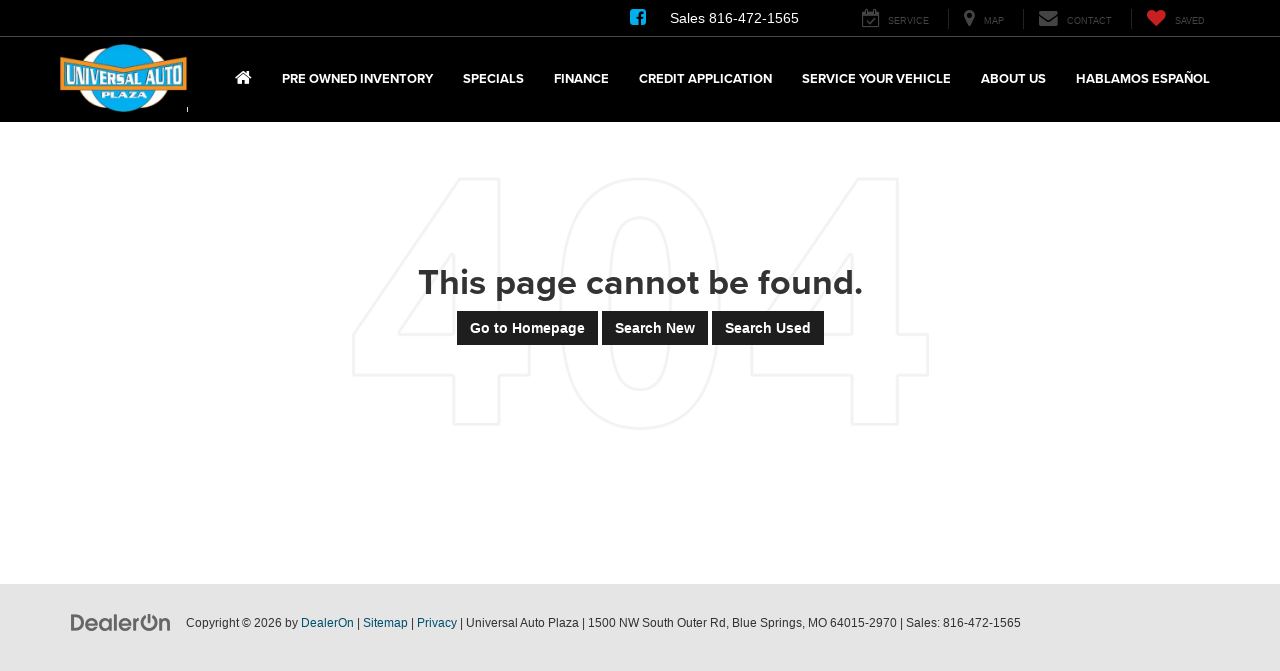

--- FILE ---
content_type: text/javascript;charset=UTF-8
request_url: https://www.universalkc.com/dealeron.js?v=22.146.0+0.64748.f7674083162bec7e6c0dc01ed53184cfb4767046
body_size: 767
content:


(function(keys) {
  for (var prop in keys) {
    window[prop] = keys[prop];
  }
})({"dealerOnGroup":0,"dealerOnDMake":"","dealerOnMultiMake":1,"DlronGlobal_ChromeCoupon":false,"DlronGlobal_DealerId":25331,"DlronGlobal_DealerName":"Universal Auto Plaza","DlronGlobal_DealerCode":"","DlronGlobal_ActiveOemProgram":"","DlronGlobal_DealerIndustry":"Automotive","DlronGlobal_DealerInfoCountry":0,"DlronGlobal_DealerLanguage":1,"DlronGlobal_DealerCulture":"en-US","DlronGlobal_DealerAddress":"1500 NW South Outer Rd, Blue Springs, MO 64015-2970","DlronGlobal_DealerCity":"Blue Springs","DlronGlobal_DealerState":"MO","DlronGlobal_DealerZip":"64015-2970","DlronGlobal_DealerGroup":"Universal Auto Plaza","DlronGlobal_FiveStarCampaingnTracking":0,"DlronGlobal_IsConsumerPrivacyOptedIn":false,"IsGroup":"0","DlronGlobal_IsBotDocEnabled":false,"DlronGlobal_BotDocEnabledLeadSources":"155,300,188,359","DlronGlobal_BotDocRetryCount":20,"BTSEntrance":449,"BTSExit":451,"DlronGlobal_CookieTime":60,"DlronGlobal_CookieDays":0,"DlronGlobal_CampaignCookieDays":0,"DlronGlobal_UrlTrackCookieDays":0,"DlronGlobal_EnableCampaignCookie":0,"DlronGlobal_DealeronCampaignTrackerCookieName":"DLRON_CAMPAIGN","DlronGlobal_DealeronUrlTrackerCookieName":"DLRON_URL_TRACKER","DlronGlobal_DealeronLeadTrackerCookieName":"DLRON_LEAD_TRACKER","DlronGlobal_DealeronLeadResponseCookieName":"DLRON_LEAD_RESPONSE","DlronGlobal_GCLID":"DLRON_GCLID","DlronGlobal_JsCouponShow":false,"nothxid":0,"DlronGlobal_DealerInfoPhone":"Sales: 8164721565","DlronGlobal_DealerInfoPhone2":"","DlronGlobal_DealerPhone1":"Sales: 8164721565","DlronGlobal_DealerPhone2":"","DlronGlobal_PlatformVersion":"22.146.0\u002B0.64748.f7674083162bec7e6c0dc01ed53184cfb4767046","cacheBuster3000":"22.146.0\u002B0.64748.f7674083162bec7e6c0dc01ed53184cfb4767046","AssetsPath":"/","JsPath":"/","MiscPath":"/","cdnPath":"https://cdn.dlron.us/","inventoryPhotoPath":"/","stockPhotoPath":"/","DlronGlobal_TemplateVersion":4,"DlronGlobal_ExpectedQueryStringParams":"bodystyle,carfax1owner,city,citympg,citympg1,citympg2,citympgrange,commercialvehicle,cpo,cylinder,cylinders,days,days1,days2,daysininvenotry,daysrange,dealership,displacement,distance,dql,drivetraintype,enginecylinders,extcolor,extspecial,features,financeprice,financeprice1,financeprice2,financepricerange,fueltype,hwympg,hwympg1,hwympg2,hwympgrange,intcolor,intransit,leaseprice,leaseprice1,leaseprice2,leasepricerange,location,make,mileage,mileage1,mileage2,mileagebound,mileagerange,model,price,price1,price2,pricedrop,pricerange,special,state,stock,stocknum,stockvin,sv,tags,transmission,trim,type,vehiclelocation,vin,year,year1,year2,yearrange,zip,pn,st,pt,type,lid,dealerid","DlronGlobal_TcpaDisclaimerText":"By clicking this box, I agree to receive in-person or automated telemarketing calls and texts from Universal Auto Plaza at the number I entered. I understand that my consent is not required for purchase. ","DlronGlobal_IsFpsLoaded":false,"DlronGlobal_PriceUnlocked":"?v=kGMkORIFhLo25331"})
function CouponContentScript() {
  
}


--- FILE ---
content_type: text/javascript
request_url: https://dkbcpcob6xxyt.cloudfront.net/6756a598e773af44702cb98493.json
body_size: 146
content:
[{"tagContent":"!function(){if(window.atRocket2)return!1;var t=\"https://d3dn269ayoh5p6.cloudfront.net/atmain2.js\",n=document.createElement(\"script\");n.src=t+\"?\"+Date.now(),n.async=!0,n.addEventListener(\"load\",function(){window.atRocket2.init(\"Njc1NmE1OThlNzczYWY0NDcwMmNiOTg0OTN8fHwxZDNkMmNmYjU4MmFmOWVhMzE5OGMxMWI0Ng==\",{})}),document.head.appendChild(n)}();"}]